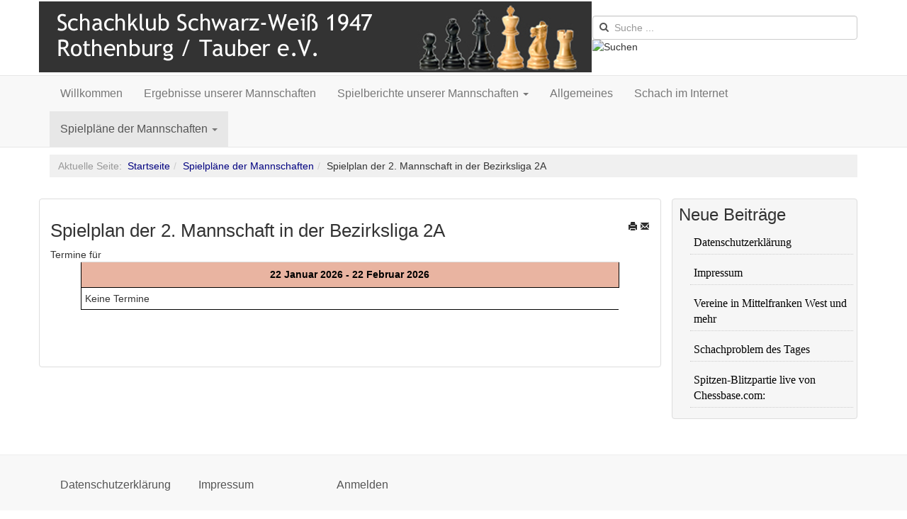

--- FILE ---
content_type: text/html; charset=utf-8
request_url: http://skrothenburg.de/de/spielplan-der-mannschaften/spielplan-der-1mannschaft-2
body_size: 6607
content:

<!DOCTYPE html>
<html lang="de-de" dir="ltr"
	  class='com_jevents view-range layout-listevents itemid-127 j31 mm-hover'>

<head>
	<base href="http://skrothenburg.de/de/spielplan-der-mannschaften/spielplan-der-1mannschaft-2" />
	<meta http-equiv="content-type" content="text/html; charset=utf-8" />
	<meta name="robots" content="noindex,nofollow" />
	<meta name="description" content="Internetauftritt des Schachklubs Rothenburg ob der Tauber" />
	<meta name="generator" content="Joomla! - Open Source Content Management" />
	<title>Spielplan der 2. Mannschaft in der Bezirksliga 2A</title>
	<link href="http://skrothenburg.de/index.php?option=com_jevents&amp;task=modlatest.rss&amp;format=feed&amp;type=rss&amp;Itemid=127&amp;modid=0" rel="alternate" type="application/rss+xml" title="RSS 2.0" />
	<link href="http://skrothenburg.de/index.php?option=com_jevents&amp;task=modlatest.rss&amp;format=feed&amp;type=atom&amp;Itemid=127&amp;modid=0" rel="alternate" type="application/atom+xml" title="Atom 1.0" />
	<link href="/templates/t3_bs3_blank/favicon.ico" rel="shortcut icon" type="image/vnd.microsoft.icon" />
	<link href="http://skrothenburg.de/de/component/search/?Itemid=127&amp;format=opensearch" rel="search" title="Suchen in der Seite" type="application/opensearchdescription+xml" />
	<link href="/t3-assets/css/css-35a16-89646.css" rel="stylesheet" type="text/css" media="all" />
	<link href="/t3-assets/css/css-99d83-12870.css" rel="stylesheet" type="text/css" media="all" />
	<link href="/t3-assets/css/css-c675f-26200.css" rel="stylesheet" type="text/css" media="all" />
	<style type="text/css">
div.mod_search97 input[type="search"]{ width:auto; }
	</style>
	<script type="application/json" class="joomla-script-options new">{"csrf.token":"61a25fdd0389bc6000424d42af5898af","system.paths":{"root":"","base":""}}</script>
	<script src="/t3-assets/js/js-72ae8-12870.js" type="text/javascript"></script>
	<script type="text/javascript">
function jevPopover(selector, container) {
	var uikitoptions = {"title":"","pos":"top","delay":150,"delayHide":200,"offset":20,"animation":"uk-animation-fade","duration":100,"cls":"uk-active uk-card uk-card-default uk-padding-remove  uk-background-default","clsPos":"uk-tooltip","mode":"hover","container":"#jevents_body"}; 
	var bsoptions = {"animation":false,"html":true,"placement":"top","selector":false,"title":"","trigger":"hover","content":"","delay":{"show":150,"hide":150},"container":"#jevents_body","mouseonly":false};
	uikitoptions.container = container;
	bsoptions.container = container;
	
	if (bsoptions.mouseonly && 'ontouchstart' in document.documentElement) {
		return;
	}
	if (jQuery(selector).length){
		try {
			ys_setuppopover(selector, uikitoptions);
		}
		catch (e) {
			if ('bootstrap' != "uikit"  || typeof UIkit == 'undefined' ) {
			// Do not use this for YooTheme Pro templates otherwise you get strange behaviour!
				if (jQuery(selector).popover )
				{	
					// set data-title and data-content if not set or empty		
					var hoveritems = document.querySelectorAll(selector);
					hoveritems.forEach(function (hoveritem) {
						var title = hoveritem.getAttribute('data-original-title') || hoveritem.getAttribute('title')  || '';
						var body = hoveritem.getAttribute('data-original-content') || hoveritem.getAttribute('data-content') || '';
						if (body == '')
						{
							//hoveritem.setAttribute('data-original-content', 'hello kitty!');
							//hoveritem.setAttribute('data-content', 'hello kitty!');
						}
					});
					jQuery(selector).popover(bsoptions);
				}
				else 
				{
					if ('bootstrap' != "uikit")
					{
						alert("problem with popovers!  Failed to load Bootstrap popovers");
					}
					else 
					{
						alert("problem with popovers! Failed to load UIkit popovers");
					}
				}
			}
			else 
			{
				// Fall back to native uikit
				var hoveritems = document.querySelectorAll(selector);
				hoveritems.forEach(function (hoveritem) {
					var title = hoveritem.getAttribute('data-yspoptitle') || hoveritem.getAttribute('data-original-title') || hoveritem.getAttribute('title');
					var body = hoveritem.getAttribute('data-yspopcontent') || hoveritem.getAttribute('data-content') || hoveritem.getAttribute('data-bs-content') || '';
					var options = hoveritem.getAttribute('data-yspopoptions') || uikitoptions;
					if (typeof options == 'string') {
						options = JSON.parse(options);
					}
					/*
					var phtml = '<div class="uk-card uk-card-default uk-padding-remove uk-background-default" style="width:max-content;border-top-left-radius: 5px;border-top-right-radius: 5px;">' +
					(title != '' ? '<div class="uk-text-emphasis">' + title + '</div>' : '') +
					(body != '' ? '<div class="uk-card-body uk-text-secondary uk-padding-small" style="width:max-content">' + body + '</div>' : '') +
					'</div>';
					*/						
					var phtml = '' +
					(title != '' ? title.replace("jevtt_title", "uk-card-title uk-text-emphasis uk-padding-small").replace(/color:#(.*);/,'color:#$1!important;')  : '') +
					(body != '' ?  body.replace("jevtt_text", "uk-card-body uk-padding-small uk-text-secondary  uk-background-default")  : '') +
					'';
					options.title = phtml;
					
					if (hoveritem.hasAttribute('title')) {
						hoveritem.removeAttribute('title');
					}
					
					UIkit.tooltip(hoveritem, options);
				});
			}	
		}
	}
}
document.addEventListener('DOMContentLoaded', function()
{
	try {
		jevPopover('.hasjevtip', '#jevents_body');
	}
	catch (e) 
	{
	}
});
(function($) {
	if (typeof $.fn.popover == 'undefined')
	{
		// bootstrap popovers not used or loaded
		return;
	}

    var oldHide = $.fn.popover.Constructor.prototype.hide || false;

    $.fn.popover.Constructor.prototype.hide = function() {
		var bootstrap5 = false;
		var bootstrap4 = false;
		try {
	        var testClass = window.bootstrap.Tooltip || window.bootstrap.Modal;
	        var bsVersion = testClass.VERSION.substr(0,1);

		    bootstrap5 = bsVersion >= 5;
		    bootstrap4 = bsVersion >= 4 && !bootstrap5;
		} catch (e) {
		}
        var bootstrap3 = window.jQuery && (typeof jQuery().emulateTransitionEnd == 'function');
        // Bootstrap  3+         
        if (this.config || bootstrap4 || bootstrap3 || bootstrap5)
        {
            //- This is not needed for recent versions of Bootstrap 4
            /*
	        if (this.config.container == '#jevents_body' && this.config.trigger.indexOf('hover') >=0) {
	            var that = this;
	            // try again after what would have been the delay
	            setTimeout(function() {
	                return that.hide.call(that, arguments);
	            }, that.config.delay.hide);
	            return;
	        }
	        */
        }
        // Earlier Bootstraps 
        else
        {
	        if (this.options.container == '#jevents_body' && this.options.trigger.indexOf('hover') >=0  && this.tip().is(':hover')) {
	            var that = this;
	            // try again after what would have been the delay
	            setTimeout(function() {
	                try {
	                    return that.hide.call(that, arguments);
	                }
	                catch (e) 
	                {
	                }
	            }, that.options.delay.hide);
	            return;
	        }
        }
        if ( oldHide )
        {
            oldHide.call(this, arguments);
        }
    };

})(jQuery);jQuery(function($){ initTooltips(); $("body").on("subform-row-add", initTooltips); function initTooltips (event, container) { container = container || document;$(container).find(".hasTooltip").tooltip({"html": true,"container": "body"});} });
	</script>

	
<!-- META FOR IOS & HANDHELD -->
	<meta name="viewport" content="width=device-width, initial-scale=1.0, maximum-scale=1.0, user-scalable=no"/>
	<style type="text/stylesheet">
		@-webkit-viewport   { width: device-width; }
		@-moz-viewport      { width: device-width; }
		@-ms-viewport       { width: device-width; }
		@-o-viewport        { width: device-width; }
		@viewport           { width: device-width; }
	</style>
	<script type="text/javascript">
		//<![CDATA[
		if (navigator.userAgent.match(/IEMobile\/10\.0/)) {
			var msViewportStyle = document.createElement("style");
			msViewportStyle.appendChild(
				document.createTextNode("@-ms-viewport{width:auto!important}")
			);
			document.getElementsByTagName("head")[0].appendChild(msViewportStyle);
		}
		//]]>
	</script>
<meta name="HandheldFriendly" content="true"/>
<meta name="apple-mobile-web-app-capable" content="YES"/>
<!-- //META FOR IOS & HANDHELD -->




<!-- Le HTML5 shim and media query for IE8 support -->
<!--[if lt IE 9]>
<script src="//cdnjs.cloudflare.com/ajax/libs/html5shiv/3.7.3/html5shiv.min.js"></script>
<script type="text/javascript" src="/plugins/system/t3/base-bs3/js/respond.min.js"></script>
<![endif]-->

<!-- You can add Google Analytics here or use T3 Injection feature -->

</head>

<body>

<div class="t3-wrapper"> <!-- Need this wrapper for off-canvas menu. Remove if you don't use of-canvas -->

  
<!-- HEADER -->
<header id="t3-header" class="container t3-header">
	<div class="row">

		<!-- LOGO -->
		<div class="col-xs-12 col-sm-8 logo">
			<div class="logo-image">
				<a href="http://skrothenburg.de/" title="Schachklub 1947 Rothenburg">
											<img class="logo-img" src="/images/headers/Bannerlogo.png" alt="Schachklub 1947 Rothenburg" />
															<span>Schachklub 1947 Rothenburg</span>
				</a>
				<small class="site-slogan">ob der Tauber</small>
			</div>
		</div>
		<!-- //LOGO -->

					<div class="col-xs-12 col-sm-4">
									<!-- HEAD SEARCH -->
					<div class="head-search ">
								<div class="moduletable">

		
			<div class="search mod_search97">
	<form action="/de/spielplan-der-mannschaften/spielplan-der-1mannschaft-2" method="post" class="form-inline form-search">
		<label for="mod-search-searchword97" class="element-invisible">Suchfeld</label> <input name="searchword" id="mod-search-searchword" aria-label="search" maxlength="200"  class="form-control search-query" type="search" size="40" placeholder="Suche ..." /> <input type="image" alt="Suchen" class="button" src="/" onclick="this.form.searchword.focus();"/>		<input type="hidden" name="task" value="search" />
		<input type="hidden" name="option" value="com_search" />
		<input type="hidden" name="Itemid" value="127" />
	</form>
</div>

		</div>

	
					</div>
					<!-- //HEAD SEARCH -->
				
							</div>
		
	</div>
</header>
<!-- //HEADER -->


  
<!-- MAIN NAVIGATION -->
<nav id="t3-mainnav" class="wrap navbar navbar-default t3-mainnav">
	<div class="container">

		<!-- Brand and toggle get grouped for better mobile display -->
		<div class="navbar-header">
		
											<button type="button" class="navbar-toggle" data-toggle="collapse" data-target=".t3-navbar-collapse">
					<i class="fa fa-bars"></i>
				</button>
			
			
		</div>

					<div class="t3-navbar-collapse navbar-collapse collapse"></div>
		
		<div class="t3-navbar navbar-collapse collapse">
			<div  class="t3-megamenu animate fading"  data-duration="400" data-responsive="true">
<ul itemscope itemtype="http://www.schema.org/SiteNavigationElement" class="nav navbar-nav level0">
<li itemprop='name'  data-id="101" data-level="1">
<a itemprop='url' class=""  href="/de/"   data-target="#">Willkommen </a>

</li>
<li itemprop='name'  data-id="104" data-level="1">
<a itemprop='url' class=""  href="/de/ergebnisse-unserer-mannschaften"   data-target="#">Ergebnisse unserer Mannschaften </a>

</li>
<li itemprop='name' class="dropdown mega" data-id="110" data-level="1">
<a itemprop='url' class=" dropdown-toggle"  href="/de/spielberichte-unserer-mannschaften"   data-target="#" data-toggle="dropdown">Spielberichte unserer Mannschaften <em class="caret"></em></a>

<div class="nav-child dropdown-menu mega-dropdown-menu"  ><div class="mega-dropdown-inner">
<div class="row">
<div class="col-xs-12 mega-col-nav" data-width="12"><div class="mega-inner">
<ul itemscope itemtype="http://www.schema.org/SiteNavigationElement" class="mega-nav level1">
<li itemprop='name'  data-id="111" data-level="2">
<a itemprop='url' class=""  href="/de/spielberichte-unserer-mannschaften/1-mannschaft-bezirksliga-1"   data-target="#">1. Mannschaft Regionalliga Bayern Nord-Ost </a>

</li>
<li itemprop='name'  data-id="112" data-level="2">
<a itemprop='url' class=""  href="/de/spielberichte-unserer-mannschaften/2-mannschaft-bezirksliga-2a"   data-target="#">2. Mannschaft Bezirksliga 2a </a>

</li>
<li itemprop='name'  data-id="113" data-level="2">
<a itemprop='url' class=""  href="/de/spielberichte-unserer-mannschaften/3-mannschaft-kreisliga"   data-target="#">3. Mannschaft Kreisliga </a>

</li>
<li itemprop='name'  data-id="114" data-level="2">
<a itemprop='url' class=""  href="/de/spielberichte-unserer-mannschaften/4-mannschaft-kreisklasse"   data-target="#">4. Mannschaft Kreisklasse </a>

</li>
</ul>
</div></div>
</div>
</div></div>
</li>
<li itemprop='name'  data-id="115" data-level="1">
<a itemprop='url' class=""  href="/de/allgemeines"   data-target="#">Allgemeines </a>

</li>
<li itemprop='name'  data-id="116" data-level="1">
<a itemprop='url' class=""  href="/de/schach-im-internet"   data-target="#">Schach im Internet </a>

</li>
<li itemprop='name' class="active dropdown mega" data-id="126" data-level="1">
<a itemprop='url' class=" dropdown-toggle"  href="/de/spielplan-der-mannschaften"   data-target="#" data-toggle="dropdown">Spielpläne der Mannschaften <em class="caret"></em></a>

<div class="nav-child dropdown-menu mega-dropdown-menu"  ><div class="mega-dropdown-inner">
<div class="row">
<div class="col-xs-12 mega-col-nav" data-width="12"><div class="mega-inner">
<ul itemscope itemtype="http://www.schema.org/SiteNavigationElement" class="mega-nav level1">
<li itemprop='name'  data-id="125" data-level="2">
<a itemprop='url' class=""  href="/de/spielplan-der-mannschaften/spielplan-der-1mannschaft"   data-target="#">Spielplan der 1. Mannschaft in der Regionalliga Bayern NO </a>

</li>
<li itemprop='name' class="current active" data-id="127" data-level="2">
<a itemprop='url' class=""  href="/de/spielplan-der-mannschaften/spielplan-der-1mannschaft-2"   data-target="#">Spielplan der 2. Mannschaft in der Bezirksliga 2A </a>

</li>
<li itemprop='name'  data-id="128" data-level="2">
<a itemprop='url' class=""  href="/de/spielplan-der-mannschaften/spielplan-der-1mannschaft-3"   data-target="#">Spielplan der 3. Mannschaft in der Kreisliga </a>

</li>
<li itemprop='name'  data-id="129" data-level="2">
<a itemprop='url' class=""  href="/de/spielplan-der-mannschaften/spielplan-der-1mannschaft-4"   data-target="#">Spielplan der 4. Mannschaft in der Aufbauliga </a>

</li>
</ul>
</div></div>
</div>
</div></div>
</li>
</ul>
</div>

		</div>

	</div>
</nav>
<!-- //MAIN NAVIGATION -->


  
	<!-- SPOTLIGHT 1 -->
	<div class="container t3-sl t3-sl-1">
			<!-- SPOTLIGHT -->
	<div class="t3-spotlight t3-spotlight-1  row">
					<div class=" col-lg-12 col-md-12 col-sm-12 col-xs-12">
								<div class="t3-module module " id="Mod17"><div class="module-inner"><div class="module-ct">
<ol class="breadcrumb ">
	<li class="active">Aktuelle Seite: &#160;</li><li><a href="/de/" class="pathway">Startseite</a><span class="divider">-</span></li><li><a href="/de/spielplan-der-mannschaften" class="pathway">Spielpläne der Mannschaften</a><span class="divider">-</span></li><li><span>Spielplan der 2. Mannschaft in der Bezirksliga 2A</span></li></ol>
</div></div></div>
							</div>
			</div>
<!-- SPOTLIGHT -->
	</div>
	<!-- //SPOTLIGHT 1 -->


  
<div id="t3-mainbody" class="container t3-mainbody">
	<div class="row">

		<!-- MAIN CONTENT -->
		<div id="t3-content" class="t3-content col-xs-12 col-sm-8  col-md-9">
							<div id="system-message-container">
			</div>
	
						<!-- Event Calendar and Lists Powered by JEvents //-->
		<div id="jevents">
	<div class="contentpaneopen jeventpage  jevbootstrap"
	     id="jevents_header">
							<h2 class="contentheading gsl-h2">Spielplan der 2. Mannschaft in der Bezirksliga 2A</h2>
						<ul class="actions">
										<li class="print-icon">
							<a href="javascript:void(0);" rel="nofollow"
							   onclick="window.open('/de/spielplan-der-mannschaften/spielplan-der-1mannschaft-2/zeitraum/-?year=2026&amp;month=01&amp;day=22&amp;print=1&amp;pop=1&amp;tmpl=component', 'win2', 'status=no,toolbar=no,scrollbars=yes,titlebar=no,menubar=no,resizable=yes,width=600,height=600,directories=no,location=no');"
							   title="Drucken">
								<span class="icon-print"> </span>
							</a>
						</li> 					<li class="email-icon">
						<a href="javascript:void(0);" rel="nofollow"
						   onclick="window.open('/de/component/mailto/?tmpl=component&amp;link=18d157dbc2beeafc1af686d2bab061c94f7efe62','emailwin','width=400,height=350,menubar=yes,resizable=yes'); return false;"
						   title="EMAIL">
							<span class="icon-envelope"> </span>
						</a>
					</li>
								</ul>
				</div>
	<div class="contentpaneopen  jeventpage  jevbootstrap" id="jevents_body">
	<div id='cal_title'>Termine für</div>
	<table align="center" width="90%" cellspacing="0" cellpadding="5" class="ev_table">
	<tr valign="top">
		<td colspan="2" align="center" class="cal_td_daysnames">
			<!-- <div class="cal_daysnames"> -->
			22 Januar 2026 - 22 Februar 2026			<!-- </div> -->
		</td>
	</tr>
<tr><td align="left" valign="top" class="ev_td_right">
Keine Termine</td></tr></table><br />
</fieldset><br /><br />
	</div>
	</div> <!-- close #jevents //-->
		</div>
		<!-- //MAIN CONTENT -->

		<!-- SIDEBAR RIGHT -->
		<div class="t3-sidebar t3-sidebar-right col-xs-12 col-sm-4  col-md-3 ">
			<div class="t3-module module " id="Mod106"><div class="module-inner"><h3 class="module-title "><span>Neue Beiträge</span></h3><div class="module-ct"><ul class="latestnews mod-list">
	<li itemscope itemtype="https://schema.org/Article">
		<a href="/de/disclaimer" itemprop="url">
			<span itemprop="name">
				Datenschutzerklärung			</span>
		</a>
	</li>
	<li itemscope itemtype="https://schema.org/Article">
		<a href="/de/impressum" itemprop="url">
			<span itemprop="name">
				Impressum			</span>
		</a>
	</li>
	<li itemscope itemtype="https://schema.org/Article">
		<a href="/de/schach-im-internet" itemprop="url">
			<span itemprop="name">
				Vereine in Mittelfranken West und mehr			</span>
		</a>
	</li>
	<li itemscope itemtype="https://schema.org/Article">
		<a href="/de/2-uncategorised/8-taegliche-schachaufgabe" itemprop="url">
			<span itemprop="name">
				Schachproblem des Tages			</span>
		</a>
	</li>
	<li itemscope itemtype="https://schema.org/Article">
		<a href="/de/2-uncategorised/7-spitzen-blitzpartie-live-von-chessbase-com" itemprop="url">
			<span itemprop="name">
				Spitzen-Blitzpartie live von Chessbase.com:			</span>
		</a>
	</li>
</ul>
</div></div></div>
		</div>
		<!-- //SIDEBAR RIGHT -->

	</div>
</div> 




  


  


  
<!-- FOOTER -->
<footer id="t3-footer" class="wrap t3-footer">

			<!-- FOOT NAVIGATION -->
		<div class="container">
				<!-- SPOTLIGHT -->
	<div class="t3-spotlight t3-footnav  row">
					<div class=" col-lg-2 col-md-2 col-sm-4 col-xs-6">
								<div class="t3-module module " id="Mod107"><div class="module-inner"><div class="module-ct"><ul class="nav nav-pills nav-stacked menu">
<li class="item-117"><a href="/de/disclaimer" class="">Datenschutzerklärung</a></li></ul>
</div></div></div>
							</div>
					<div class=" col-lg-2 col-md-2 col-sm-4 col-xs-6">
								<div class="t3-module module " id="Mod113"><div class="module-inner"><div class="module-ct"><ul class="nav nav-pills nav-stacked menu">
<li class="item-118"><a href="/de/impressum" class="">Impressum</a></li></ul>
</div></div></div>
							</div>
					<div class=" col-lg-2 col-md-2 col-sm-4 col-xs-6">
								<div class="t3-module module " id="Mod109"><div class="module-inner"><div class="module-ct"><ul class="nav nav-pills nav-stacked menu">
<li class="item-119"><a href="/de/anmelden" class="">Anmelden</a></li></ul>
</div></div></div>
							</div>
					<div class=" col-lg-2 col-md-2 col-sm-4 col-xs-6">
								&nbsp;
							</div>
					<div class=" col-lg-2 col-md-2 col-sm-4 col-xs-6">
								&nbsp;
							</div>
					<div class=" col-lg-2 col-md-2 col-sm-4 col-xs-6">
								&nbsp;
							</div>
			</div>
<!-- SPOTLIGHT -->
		</div>
		<!-- //FOOT NAVIGATION -->
	
	<section class="t3-copyright">
		<div class="container">
			<div class="row">
				<div class="col-md-12 copyright ">
					<div class="module">
	<small>Copyright &#169; 2026 Schachklub Rothenburg. Alle Rechte vorbehalten. Designed by <a href="http://www.joomlart.com/" title="Visit Joomlart.com!" rel="nofollow">JoomlArt.com</a>.</small>
	<small><a href="https://www.joomla.org" target="_blank" rel="noopener noreferrer">Joomla!</a> ist freie, unter der <a href="https://www.gnu.org/licenses/gpl-2.0.html" target="_blank" rel="noopener noreferrer">GNU/GPL-Lizenz</a> veröffentlichte Software.</small>
</div>
          <small>
            <a href="http://twitter.github.io/bootstrap/" target="_blank">Bootstrap</a> is a front-end framework of Twitter, Inc. Code licensed under <a href="http://www.apache.org/licenses/LICENSE-2.0" target="_blank">Apache License v2.0</a>.
          </small>
          <small>
            <a href="http://fortawesome.github.io/Font-Awesome/" target="_blank">Font Awesome</a> font licensed under <a href="http://scripts.sil.org/OFL">SIL OFL 1.1</a>.
          </small>
				</div>
							</div>
		</div>
	</section>

</footer>
<!-- //FOOTER -->

</div>

</body>

</html>